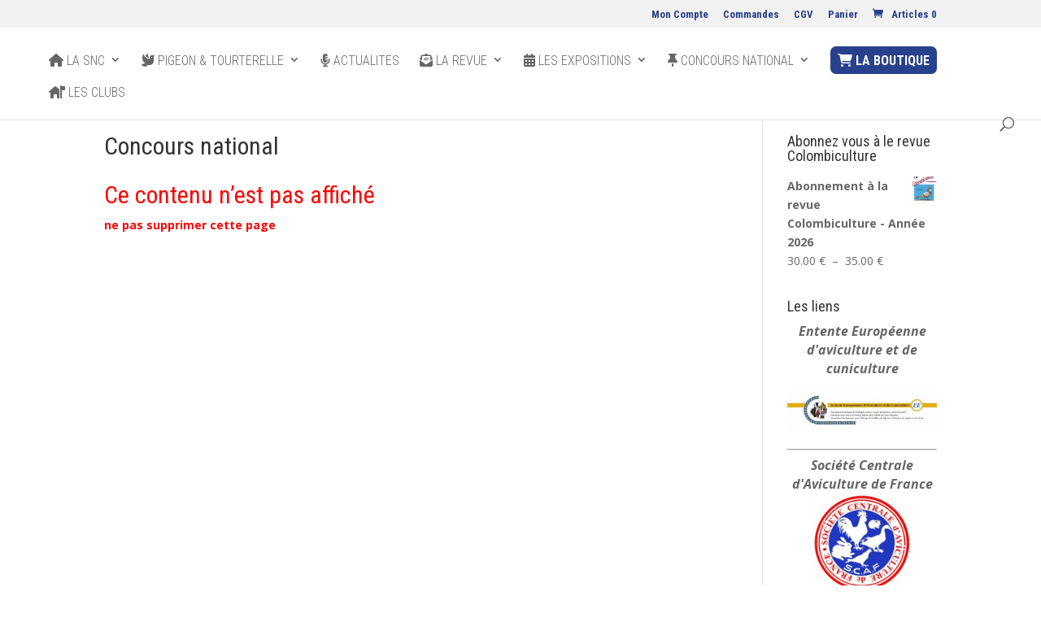

--- FILE ---
content_type: text/css
request_url: https://www.pigeons-france.com/wp-content/et-cache/6/et-core-unified-tb-12341-deferred-6.min.css?ver=1766754711
body_size: 1272
content:
.et_pb_section_0_tb_footer.et_pb_section{background-color:#f0f4f7!important}.et_pb_section_0_tb_footer.section_has_divider.et_pb_top_divider .et_pb_top_inside_divider{background-image:url([data-uri]);background-size:100% 100px;top:0;height:100px;z-index:1;transform:scale(1,1);background-color:transparent}.et_pb_image_0_tb_footer .et_pb_image_wrap img,.et_pb_image_2_tb_footer .et_pb_image_wrap img{max-height:350px;width:auto}.et_pb_image_2_tb_footer,.et_pb_image_0_tb_footer{text-align:center}.et_pb_text_0_tb_footer h2,.et_pb_text_3_tb_footer h2,.et_pb_text_2_tb_footer h2,.et_pb_text_1_tb_footer h2{font-weight:700;line-height:1.7em}.et_pb_button_0_tb_footer_wrapper{margin-top:92px!important;margin-bottom:21px!important;transition:transform 300ms ease 0ms}body #page-container .et_pb_section .et_pb_button_0_tb_footer{color:#FFFFFF!important;border-width:0px!important;border-color:#27C98C;border-radius:10px;font-size:14px;background-color:#27C98C}body #page-container .et_pb_section .et_pb_button_0_tb_footer:after,body #page-container .et_pb_section .et_pb_button_1_tb_footer:after,body #page-container .et_pb_section .et_pb_button_2_tb_footer:after,body #page-container .et_pb_section .et_pb_button_3_tb_footer:after{font-size:1.6em}body.et_button_custom_icon #page-container .et_pb_button_3_tb_footer:after,body.et_button_custom_icon #page-container .et_pb_button_0_tb_footer:after,body.et_button_custom_icon #page-container .et_pb_button_2_tb_footer:after{font-size:14px}body #page-container .et_pb_section .et_pb_button_1_tb_footer:hover,body #page-container .et_pb_section .et_pb_button_0_tb_footer:hover{background-image:initial;background-color:#27C98C}.et_pb_button_0_tb_footer_wrapper a:hover,.et_pb_button_1_tb_footer_wrapper a:hover,.et_pb_button_2_tb_footer_wrapper a:hover{transform:translateX(0px) translateY(-10px)!important}.et_pb_button_3_tb_footer,.et_pb_button_3_tb_footer:after,.et_pb_button_2_tb_footer,.et_pb_button_2_tb_footer:after,.et_pb_button_1_tb_footer,.et_pb_button_1_tb_footer:after,.et_pb_button_0_tb_footer,.et_pb_button_0_tb_footer:after{transition:all 300ms ease 0ms}body #page-container .et_pb_section .et_pb_button_1_tb_footer{color:#FFFFFF!important;border-color:#27C98C;border-radius:10px;font-size:15px;background-color:#27C98C}body.et_button_custom_icon #page-container .et_pb_button_1_tb_footer:after{font-size:15px}.et_pb_button_3_tb_footer_wrapper,.et_pb_button_1_tb_footer_wrapper{transition:transform 300ms ease 0ms}.et_pb_button_2_tb_footer_wrapper{margin-bottom:24px!important;transition:transform 300ms ease 0ms}body #page-container .et_pb_section .et_pb_button_2_tb_footer,body #page-container .et_pb_section .et_pb_button_3_tb_footer{color:#FFFFFF!important;border-color:#4EA4D9;border-radius:10px;font-size:14px;background-color:#4EA4D9}body #page-container .et_pb_section .et_pb_button_2_tb_footer:hover,body #page-container .et_pb_section .et_pb_button_3_tb_footer:hover{background-image:initial;background-color:#4EA4D9}.et_pb_button_3_tb_footer_wrapper a:hover{transform:translateX(0px) translateY(-5px)!important}.et_pb_image_1_tb_footer .et_pb_image_wrap{border-radius:20px 20px 20px 20px;overflow:hidden;box-shadow:0px 2px 18px 0px rgba(0,0,0,0.3)}.et_pb_image_1_tb_footer{max-width:70%;text-align:left;margin-left:0}.et_pb_search_0_tb_footer input.et_pb_searchsubmit{color:#F2F2F2!important;background-color:#4EA4D9!important;border-color:#4EA4D9!important}.et_pb_search_0_tb_footer{overflow-x:hidden;overflow-y:hidden}.et_pb_search_0_tb_footer input.et_pb_s{padding-top:0.715em!important;padding-right:0.715em!important;padding-bottom:0.715em!important;padding-left:0.715em!important;border-color:#4EA4D9!important;height:auto;min-height:0}.et_pb_section_1_tb_footer.et_pb_section{padding-top:0px;padding-right:0px;padding-bottom:0px;padding-left:0px}.et_pb_row_1_tb_footer.et_pb_row{padding-top:17px!important;padding-bottom:10px!important;padding-top:17px;padding-bottom:10px}.et_pb_text_3_tb_footer{font-size:10px;margin-top:1px!important}@media only screen and (max-width:980px){.et_pb_image_0_tb_footer .et_pb_image_wrap img,.et_pb_image_1_tb_footer .et_pb_image_wrap img,.et_pb_image_2_tb_footer .et_pb_image_wrap img{width:auto}body #page-container .et_pb_section .et_pb_button_0_tb_footer:after,body #page-container .et_pb_section .et_pb_button_1_tb_footer:after,body #page-container .et_pb_section .et_pb_button_2_tb_footer:after,body #page-container .et_pb_section .et_pb_button_3_tb_footer:after{display:inline-block;opacity:0}body #page-container .et_pb_section .et_pb_button_0_tb_footer:hover:after,body #page-container .et_pb_section .et_pb_button_1_tb_footer:hover:after,body #page-container .et_pb_section .et_pb_button_2_tb_footer:hover:after,body #page-container .et_pb_section .et_pb_button_3_tb_footer:hover:after{opacity:1}}@media only screen and (max-width:767px){.et_pb_image_0_tb_footer .et_pb_image_wrap img,.et_pb_image_1_tb_footer .et_pb_image_wrap img,.et_pb_image_2_tb_footer .et_pb_image_wrap img{width:auto}body #page-container .et_pb_section .et_pb_button_0_tb_footer:after,body #page-container .et_pb_section .et_pb_button_1_tb_footer:after,body #page-container .et_pb_section .et_pb_button_2_tb_footer:after,body #page-container .et_pb_section .et_pb_button_3_tb_footer:after{display:inline-block;opacity:0}body #page-container .et_pb_section .et_pb_button_0_tb_footer:hover:after,body #page-container .et_pb_section .et_pb_button_1_tb_footer:hover:after,body #page-container .et_pb_section .et_pb_button_2_tb_footer:hover:after,body #page-container .et_pb_section .et_pb_button_3_tb_footer:hover:after{opacity:1}}